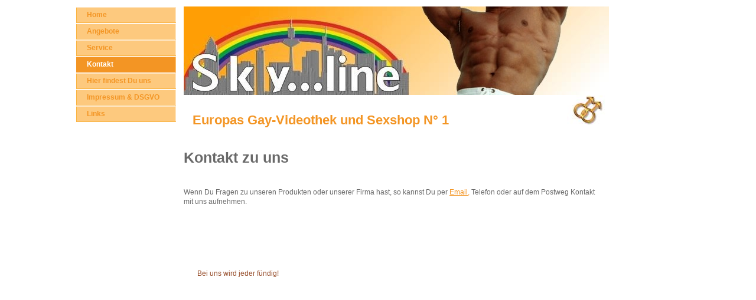

--- FILE ---
content_type: text/html
request_url: http://www.skylineworld.de/4.html
body_size: 1353
content:
<!DOCTYPE html PUBLIC "-//W3C//DTD HTML 4.01 Transitional//EN" "http://www.w3.org/TR/html40/strict.dtd">
<html>
<head>






  
  
  
  
  <meta http-equiv="Content-Type" content="text/html; charset=UTF-8">






  
  
  
  
  <meta name="author" content="Skyline GbR">




  
  
  
  
  <meta name="description" content="SKYLINE Gay-Videothek und Sexshop. Europas Nummer 1 Gayvideothek in Frankfurt.">




  
  
  
  
  <meta name="keywords" content="Sky..line,Sexshop,Gay Videothek,Gayvideo,Gay-Video,Gayvideothek,Videothek,Megastore,Gayporno,schwule Spielfilme,Sexshop,Erotik,Gay DVD,Gay, SkyLine Videothek, Gay Sexshop, Sexshop Frankfurt, Schwule Pornos, Gay Erotik, Gaytoys, schwule Videothek,">




  
  
  
  
  
  
  
  
  <title>Kontakt - Sky...line Gayvideothek &amp; Sexshop Frankfurt</title>
  <link rel="stylesheet" type="text/css" media="all" href="main.css">




  
  
  
  
  <link rel="stylesheet" type="text/css" media="all" href="colorschemes/colorscheme1/colorscheme.css">




  
  
  
  
  <link rel="stylesheet" type="text/css" media="all" href="style.css">




  
  
  
  
  <script type="text/javascript" src="live_tinc.js"></script>
</head>


<body id="main_body">




<div id="container">
<table id="layout_table">




  <tbody>




    <tr>




      <td id="left_column">
      
      
      
      
      <div id="left_column_container">
      
      
      
      
      <div id="main_nav_container">
      
      
      
      
      <ul id="main_nav_list">




        <li><a class="main_nav_item" href="index.html">Home</a></li>




        <li><a class="main_nav_item" href="2.html">Angebote</a></li>




        <li><a class="main_nav_item" href="3.html">Service</a></li>




        <li><a class="main_nav_active_item" href="4.html">Kontakt</a>
          
          
          
          
          <div class="sub_nav_container"></div>




        </li>




        <li><a class="main_nav_item" href="5.html">Hier findest Du uns</a></li>




        <li><a class="main_nav_item" href="6.html">Impressum &amp; DSGVO</a></li>




        <li><a class="main_nav_item" href="7.html">Links</a></li>




      
      
      
      
      </ul>




      </div>




      
      
      
      
      <div id="sub_container1"></div>




      </div>




      </td>




      <td id="right_column">
      
      
      
      
      <div id="main_container">
      
      
      
      
      <div id="key_visual">&nbsp;</div>




      
      
      
      
      <table style="width: 722px; height: 72px;" id="header_table">




        <tbody>




          <tr>




            <td id="slogan_column">
            
            
            
            
            <div id="text_caption">Europas Gay-Videothek und Sexshop
N&deg; 1 &nbsp;&nbsp; &nbsp; &nbsp; &nbsp; &nbsp; &nbsp; &nbsp; &nbsp;
&nbsp; &nbsp; &nbsp; &nbsp; &nbsp; &nbsp; &nbsp;</div>




            </td>




            <td id="logo_column">
            
            
            
            
            <div id="logo"><a href="index.html"></a></div>




            </td>




          </tr>




        
        
        
        
        </tbody>
      
      
      
      
      </table>




      
      
      
      
      <div id="sub_container2">
      
      
      
      
      <div class="content" id="content_container">
      
      
      
      
      <h1>Kontakt zu uns</h1>




      
      
      
      
      <p><br>




Wenn&nbsp;Du Fragen zu unseren Produkten oder unserer Firma hast, so kannst&nbsp;Du per <a href="mailto:stefan@skylineworld.de"><span style="text-decoration: underline;">Email</span>,</a> Telefon oder auf dem Postweg Kontakt&nbsp;<br>




mit uns aufnehmen. </p>




      
      
      
      
      <p><br clear="all">




      </p>




      </div>




      </div>




      </div>




      </td>




    </tr>




  
  
  
  
  </tbody>
</table>




<div id="footer">
<div id="footer_text">Bei uns wird jeder f&uuml;ndig!</div>




</div>




</div>




<!-- wfxbuild / 1.0 / sport1 / 2009-08-04 12:54:03 CEST-->
</body>
</html>


--- FILE ---
content_type: text/css
request_url: http://www.skylineworld.de/main.css
body_size: 5555
content:
/*----------------------------------------------------------------------------
	main.css

	this css-file contains all definitions, that are independend from the
	colorschemes.

	(c) Schlund + Partner AG


	----------------------------------------------------------------------
	Modified and extended by Barti Bartman for the Sports-Template

	This CSS-File uses the original "Tanteks Box Modell Hack"
	http://www.tantek.com/CSS/Examples/boxmodelhack.html

	NOTE:
	Older W3C CSS validators return errors when the voice-family property
	is used in a 'screen' style sheet. This is an error in the W3C CSS
	validator itself. The validator should report a warning, not an error,
	when properties which are unsupported by a particular medium are used,
	and this has been reported to the W3C:

 ----------------------------------------------------------------------------*/


/*----------------------------------------------------------------------------
 styles for specific classes and ids
----------------------------------------------------------------------------*/


/*-- global container ------------------------------------------------------*/

#container {
	position: relative;
	background: white;
	text-align: left;
	margin: 0 10%;
	padding: 10px 0 0 0;
}

#layout_table {
	position: relative;		
	border-collapse: collapse;
}

#left_column {
	vertical-align: top;
}

#right_column {
	vertical-align: top;
	width: 100%;
}

/*--- main navigation ------------------------------------------------------*/

#main_nav_container {
	padding: 0;
	margin: 0;
}

#main_nav_list {
	margin: 0;
	padding: 0;
}

#main_nav_list li {
	margin: 0;
	padding: 0;
	display: inline; /*IE6 bugfix*/
}

/*--- main navigation items ------------------------------------------------*/

a.main_nav_item, a.main_nav_active_item, a.main_nav_item:hover {
	overflow: hidden;
	display: block;
	margin: 1px 0 0 0;
	width: 151px;
	text-align: left;
	line-height: 27px;
	padding: 0 0 0 18px;
	vertical-align: bottom;  /*fuer IE5 */
	background-repeat: repeat-y !important;
}

/*--- subnavigation --------------------------------------------------------*/

.sub_nav_container {
}

.sub_nav_list {
	padding: 0;
	margin:  0 ;
}

/*--- subnavigation items --------------------------------------------------*/

.sub_nav_list a {
	overflow: hidden;
	display: block;
	margin: 1px 0 0 0;
	width: 139px;
	text-align: left;
	line-height: 27px;
	padding: 0 0 0 30px;
	vertical-align: bottom;  /*fuer IE5 */
	background-repeat: repeat-y !important;	
}

/*--- header ---------------------------------------------------------------*/

#header_table {
	position: relative;
	top: -50px;
	border-collapse: collapse;
	width: 100%;
	z-index: 2;	
}

#logo_column {
	vertical-align: top;
}

/*--- key visual -----------------------------------------------------------*/

#key_visual {
	position: relative;
	height: 200px;
	width: 100%;
	margin: 0;
	padding: 0;
	z-index: 1;
	background-repeat: no-repeat ;
}

/*--- logo -----------------------------------------------------------------*/

#logo {
	height: 50px;
	width: 70px;
	z-index: 2;
}

/*--- caption (as text or background image) --------------------------------*/

#text_caption {
	margin: 15px 12px 0 0;
	text-align: right;
	background: transparent;
	z-index: 2;
}

/*--- the main container is devided in sub containers ----------------------*/

#left_column_container {
	top: 9px;
	left: 0px;
	width: 180px;
	margin: 0;
	padding: 0;
}

#sub_container1 {
	/*
	margin: 25px 0 0 0;
	padding: 0;
	vertical-align: bottom;
	*/
}

#sub_container2 {
	clear: both;
	margin: 0;
	padding: 0;
	position: relative;
	top: -50px;
	width: 95%;	
}

/*-- right column container alias... --*/
#main_container {
	width: 100%;
	position: relative;	
	top: 0px;
	left: 0px;
	padding: 0;
	margin: 0;
}

/*--- content --------------------------------------------------------------*/

#content_container {
	overflow: hidden;
	line-height: 1.4;
	margin: 0;
	padding: 0;
}


#content_container table {
	border: 0;
	border-collapse: collapse;
	line-height: 1.0;
}

#content_container th {
	text-align: left;
	padding: 4px 0 4px 8px;
}

#content_container td {
	padding: 4px 0 4px 8px;
}

/*--- footer ---------------------------------------------------------------*/

#footer {
	padding: 0 0 25px 0;
	margin: 0 0 0 20px;
}

#footer_text {
	padding: 0;
	margin: 0 12px 0 186px;
}

/*----------------------------------------------------------------------------
  default-styles for html-elements
----------------------------------------------------------------------------*/

/*--- body -----------------------------------------------------------------*/

body#main_body {
	margin: 0;
	padding: 0;
	text-align: center;
}

/*--- paragraph ------------------------------------------------------------*/

#content_container p {
	margin: 0 0 20px 0;
	padding: 0;
	line-height: 1.4;
}

/*--- forms ----------------------------------------------------------------*/

#content_container form {
	margin: 0;
	padding: 10px 0 10px 0;
}

#content_container fieldset {
	padding: 15px;
	border-style: solid;
	border-width: 1px;
}

#content_container input {
	color: #333;
	margin: 0;
	border-style: solid;
	border-width: 1px;
	padding: 2px;
}

#content_container textarea {
	color: #333;
	border-style: solid;
	border-width: 1px;
	padding: 1px;
}

#content_container button {
	margin: 10px 0 0 77px;
	border-style: solid;
	border-width: 1px;
}

/*box hack IE5 & 6*/
html>body button {
	padding: 2px 4px 2px 4px;	
}

/*--------------------------------------------------------------------------*/


--- FILE ---
content_type: text/css
request_url: http://www.skylineworld.de/colorschemes/colorscheme1/colorscheme.css
body_size: 2940
content:
/*----------------------------------------------------------------------------
	colorscheme1.css for colorscheme 1

	this css-file contains all definitions, that depend on the colorscheme.


----------------------------------------------------------------------------*/

/*----------------------------------------------------------------------------
  default-styles for html-elements
----------------------------------------------------------------------------*/

/*--- body -----------------------------------------------------------------*/

body#main_body {
	color: #696969;
	background-color: white;
}

/*--- button ---------------------------------------------------------------*/

#content_container button {
	color: #ffffff;
	/* color 3 */
	background-color: #fab341;
	/* color 1 */
	border-color: #f39525;
	border-style:solid;
	border-width: 1px;
}
	
#content_container button:hover {
	/* color 6 */
	border-color: #fee9cb;
}

#content_container button:active {
	color: #333333;
	border-color: #333333;
}
	

/*--- paragraph ------------------------------------------------------------*/

#content_container p {
	color: #696969;
}

/* This generates a bug in IE
#content_container strong {
	color: #696969;
}
*/
/*--- headings -------------------------------------------------------------*/

#content_container h1 {
	color: #696969;
}

#content_container h2 {
	color: #696969;
}

#content_container h3 {
	color: #696969;
}

/*--- links - color 1 -----------------------------------------------------*/

#content_container a:link{
	/* color 1 */
	color: #f39525;
}

#content_container a:visited {
	/* color 2 */
	color: #fab341;
}

#content_container a:hover {
}

#content_container a:active {
	color: #333333;
}

/*--- tables ---------------------------------------------------------------*/

#content_container table {
}

#content_container th {
}

#content_container tr {
}

#content_container td {
}

#content_container table {
}

#content_container th {
	color: #ffffff;
	/* color 3 */
	background-color: #fab341;
}

#content_container tr.odd {
	color: #696969;
	/* color 5 */
	background-color: #fcd8a6;
}

#content_container tr.even {
	color: #696969;
	/* color 6 */
	background-color: #fee9cb;
}

/*--- forms ----------------------------------------------------------------*/

#content_container fieldset {
	color: #696969;
	/* color 5 */
	background-color: #fcd8a6;
	/* color 2 */
	border-color: #fab341;
}

#content_container legend{
	/*background-color: #B3DEFE;*/
	border-color: blue;
	color: #696969;
}

#content_container label {
	color: #696969;
}

#content_container input {
	/*background-color: red;*/
	border-color: #84685e;
}

#content_container textarea {
	border-color: #84685e;
}

/*--------------------------------------------------------------------------*/


--- FILE ---
content_type: text/css
request_url: http://www.skylineworld.de/style.css
body_size: 4188
content:

div#logo a {
  display: block;
  width: 100%;
  height: 100%;
}
#footer_text a {
  font-family: Arial,sans-serif;
  font-style: normal;
  font-size: 12px;
  font-weight: normal;
  color: #974E2B;
  text-decoration: underline; white-space: nowrap;
}

    
#logo {
   background: url(resources/_wsb_logo.jpg) no-repeat;
}
#key_visual {
   background: url(resources/_wsb_keyvisual.jpg) no-repeat;
}
#text_caption {
  font-family: Trebuchet MS,sans-serif;
  font-style: normal;
  font-size: 22px;
  font-weight: bold;
  text-decoration: none;
  color: #F39524;
}
#main_nav_list a.main_nav_active_item {
  background: url(images/dynamic/buttonset1/n1activeitem.gif) no-repeat;
  font-family: Trebuchet MS, Tahoma, Verdana, Arial, sans-serif;
  font-style: normal;
  font-size: 12px;
  font-weight: bold;
  text-decoration: none;
  color: #ffffff;
  background-position: top left;
}
#main_nav_list a.main_nav_item {
  background: url(images/dynamic/buttonset1/n1.gif) no-repeat;
  font-family: Trebuchet MS, Tahoma, Verdana, Arial, sans-serif;
  font-style: normal;
  font-size: 12px;
  font-weight: bold;
  text-decoration: none;
  color: #F39524;
  background-position: top left;
}
#main_nav_list a.main_nav_item:hover {
  background: url(images/dynamic/buttonset1/n1hover.gif) no-repeat;
  font-family: Trebuchet MS, Tahoma, Verdana, Arial, sans-serif;
  font-style: normal;
  font-size: 12px;
  font-weight: bold;
  text-decoration: none;
  color: #F39524;
  background-position: top left;
}
.sub_nav_list a.sub_nav_active_item {
  background: url(images/dynamic/buttonset1/subnav1active.gif) no-repeat;
  font-family: Trebuchet MS, Tahoma, Verdana, Arial, sans-serif;
  font-style: normal;
  font-size: 11px;
  font-weight: normal;
  text-decoration: none;
  color: #ffffff;
  background-position: top left;
}
.sub_nav_list a.sub_nav_item {
  background: url(images/dynamic/buttonset1/subnav1.gif) no-repeat;
  font-family: Trebuchet MS, Tahoma, Verdana, Arial, sans-serif;
  font-style: normal;
  font-size: 11px;
  font-weight: normal;
  text-decoration: none;
  color: #f39525;
  background-position: top left;
}
.sub_nav_list a.sub_nav_item:hover {
  background: url(images/dynamic/buttonset1/subnav1hover.gif) no-repeat;
  font-family: Trebuchet MS, Tahoma, Verdana, Arial, sans-serif;
  font-style: normal;
  font-size: 11px;
  font-weight: normal;
  text-decoration: none;
  color: #f39525;
  background-position: top left;
}
#content_container h1 {
  font-family: Trebuchet MS,Tahoma,Verdana,Arial,sans-serif;
  font-style: normal;
  font-size: 25px;
  font-weight: bold;
  text-decoration: none;
  color: #696969;
}
#content_container h2 {
  font-family: Trebuchet MS,Tahoma,Verdana,Arial,sans-serif;
  font-style: normal;
  font-size: 20px;
  font-weight: bold;
  text-decoration: none;
  color: #696969;
}
#content_container h3 {
  font-family: Trebuchet MS,Tahoma,Verdana,Arial,sans-serif;
  font-style: normal;
  font-size: 15px;
  font-weight: bold;
  text-decoration: none;
  color: #696969;
}
#content_container, #content_container p {
  font-family: Trebuchet MS,Tahoma,Verdana,Arial,sans-serif;
  font-style: normal;
  font-size: 12px;
  font-weight: normal;
  text-decoration: none;
  color: #696969;
}
#content_container a:link {
  font-family: Trebuchet MS,Tahoma,Verdana,Arial,sans-serif;
  font-style: normal;
  font-size: 12px;
  font-weight: normal;
  text-decoration: none;
  color: #F39524;
}
#content_container a:visited {
  font-family: Trebuchet MS,Tahoma,Verdana,Arial,sans-serif;
  font-style: normal;
  font-size: 12px;
  font-weight: normal;
  text-decoration: none;
  color: #F39524;
}
#content_container a:hover {
  font-family: Trebuchet MS,Tahoma,Verdana,Arial,sans-serif;
  font-style: normal;
  font-size: 12px;
  font-weight: normal;
  text-decoration: underline;
  color: #F39524;
}
#content_container a:active {
  font-family: Trebuchet MS,Tahoma,Verdana,Arial,sans-serif;
  font-style: normal;
  font-size: 12px;
  font-weight: normal;
  text-decoration: underline;
  color: #F39524;
}
#footer_text {
  font-family: Arial,sans-serif;
  font-style: normal;
  font-size: 12px;
  font-weight: normal;
  text-decoration: none;
  color: #974E2B;
}

